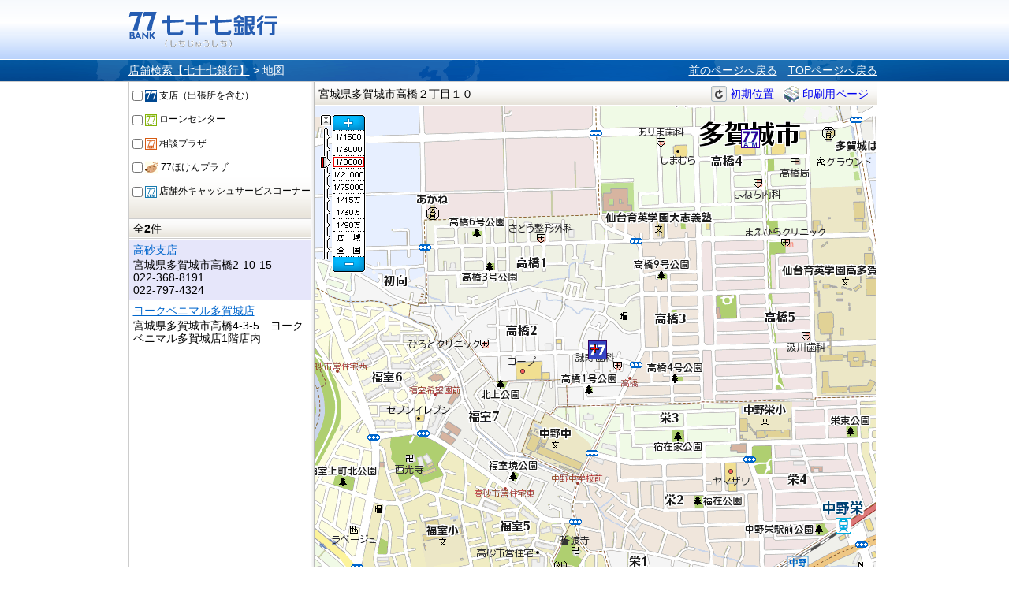

--- FILE ---
content_type: text/html;charset=UTF-8
request_url: https://sasp.mapion.co.jp/m/the77bank/38.2821322_140.9801472_8000/?citycode=04215&citycode=04209&citycode=04212&citycode=04105
body_size: 13711
content:
<?xml version="1.0" encoding="UTF-8" ?>

<!DOCTYPE html PUBLIC "-//W3C//DTD XHTML 1.0 Transitional//EN" "http://www.w3.org/TR/xhtml1/DTD/xhtml1-transitional.dtd">
<html xmlns="http://www.w3.org/1999/xhtml" xml:lang="ja" lang="ja" dir="ltr">
<head>

<meta http-equiv="Content-Type" content="text/html; charset=UTF-8" />
<meta http-equiv="Content-Language" content="ja" />
<title>宮城県多賀城市高橋２丁目１０の地図 | 店舗検索【七十七銀行】</title>
<meta name="robots" content="ALL" />
<meta content="宮城県多賀城市高橋２丁目１０の詳細地図です。七十七銀行のウェブサイト。仙台を中心とした地域の皆さまとともに歩む銀行です。サービス紹介、インターネットバンキング、各種ローンや資産運用のご紹介など。" name="description" />
<meta content="宮城県,多賀城市,仙台,東北,地方銀行,七十七銀行,77銀行,77Bank,住宅ローン,カードローン,資産運用,投資信託,個人年金,外貨預金,保険,相続,クレジットカード,インターネットバンキング,セブンメイト,株主" name="keywords" />
<meta http-equiv="Content-Style-Type" content="text/css" />
<meta http-equiv="Content-Script-Type" content="text/javascript" />
<meta http-equiv="imagetoolbar" content="no" />
<link href="/f/common-ss/common-ss/css/common.css" rel="stylesheet" type="text/css" media="all" />
<link href="/f/common-ss/common-ss/css/list.css" rel="stylesheet" type="text/css" media="all" />
<link href="/f/common-ss/common-ss/css/map.css" rel="stylesheet" type="text/css" media="all" />
<link rel="stylesheet" href="/f/the77bank/css/common.css" type="text/css" media="all" />
<link rel="stylesheet" href="/f/the77bank/css/map.css" type="text/css" media="all" />
<link href="https://lbs.mapion.co.jp/jslibs/poi.1.0.0.css" rel="stylesheet" type="text/css" media="screen,print" />

<script src="https://lbs.mapion.co.jp/jslibs/JSPack.2.0.1.js" type="text/javascript" charset="utf-8"></script>

<script type="text/javascript">MAPION.jsmf.maphelper.MapFactory.writeScriptTag("JsMapsZ","the77bank","1.1")</script>

<script>

	window.JSPackConfig=window.JSPackConfig||{};JSPackConfig.mayaaConfig={'m_param_entref':'1', 'm_search_ippatsu_flag':'true', 'm_default_scl':'8000', 'm_block_schema':'the77bank', 'm_pm_within':'20', 'm_map_print_icon':'star', 'm_version':'', 'm_map_optim_circle':'1', 'm_poi_crowd_icon':'bigstar', 'm_pm_search':'20', 'm_poi_crowd':'1', 'm_pager_pn':'2', 'freewordServiceTemplatePattern':'/f/common-ss/common-ss/html/%7bkey%7d.%7btype%7d.html', 'm_search_str_within':'', 'm_domain': 'https://lbs.mapion.co.jp'};JSPackConfig.mayaaConfig.objectArray=["m_core","ErrorMessage","m_localsearch_condition","m_query_map","m_query","m_localsearch_sort_map","m_localsearch_sort"];JSPackConfig.mayaaConfig.valueArray=[{'spot':'asp', 'station':'station2', 'zip':'zip', 'address':'address', 'line':'station_line2'},{'nodata_con':'%e8%a9%b2%e5%bd%93%e3%81%ae%e6%9d%a1%e4%bb%b6%e3%81%ae%e6%a4%9c%e7%b4%a2%e7%b5%90%e6%9e%9c%e3%81%af%e3%81%82%e3%82%8a%e3%81%be%e3%81%9b%e3%82%93%e3%80%82%e6%a4%9c%e7%b4%a2%e6%9d%a1%e4%bb%b6%e3%82%92%e5%a4%89%e6%9b%b4%e3%81%97%e3%81%a6%e6%a4%9c%e7%b4%a2%e3%82%92%e3%81%97%e3%81%a6%e3%81%8f%e3%81%a0%e3%81%95%e3%81%84%e3%80%82', 'nodata':'%e8%a9%b2%e5%bd%93%e3%81%ae%e3%83%af%e3%83%bc%e3%83%89%e3%81%ae%e6%a4%9c%e7%b4%a2%e7%b5%90%e6%9e%9c%e3%81%af%e3%81%82%e3%82%8a%e3%81%be%e3%81%9b%e3%82%93%e3%80%82%e6%a4%9c%e7%b4%a2%e3%83%af%e3%83%bc%e3%83%89%e3%82%92%e5%a4%89%e6%9b%b4%e3%81%97%e3%81%a6%e6%a4%9c%e7%b4%a2%e3%82%92%e3%81%97%e3%81%a6%e3%81%8f%e3%81%a0%e3%81%95%e3%81%84%e3%80%82', 'json_error':'%e3%83%89%e3%82%ad%e3%83%a5%e3%83%a1%e3%83%b3%e3%83%88%e3%81%8cJSON%e5%bd%a2%e5%bc%8f%e3%81%a7%e3%81%af%e3%81%82%e3%82%8a%e3%81%be%e3%81%9b%e3%82%93%e3%81%a7%e3%81%97%e3%81%9f%e3%80%82%e7%8f%be%e5%9c%a8%e8%a8%ad%e5%ae%9a%e3%81%97%e3%81%a6%e3%81%84%e3%82%8b%e3%83%91%e3%83%a9%e3%83%a1%e3%83%bc%e3%82%bf%e3%81%ab%e8%aa%a4%e3%82%8a%e3%81%8c%e3%81%aa%e3%81%84%e3%81%8b%e7%a2%ba%e8%aa%8d%e3%81%97%e3%81%a6%e3%81%8f%e3%81%a0%e3%81%95%e3%81%84%e3%80%82', 'search_disable_scl':'%e3%81%93%e3%81%ae%e7%b8%ae%e5%b0%ba%e3%81%a7%e3%81%af%e6%a4%9c%e7%b4%a2%e3%81%a7%e3%81%8d%e3%81%be%e3%81%9b%e3%82%93%e3%80%82%e7%b8%ae%e5%b0%ba%e3%82%92%e5%a4%89%e6%9b%b4%e3%81%97%e3%81%a6%e3%81%8f%e3%81%a0%e3%81%95%e3%81%84%e3%80%82', 'overpage':'%e6%a4%9c%e7%b4%a2%e4%bb%b6%e6%95%b0%e3%81%8c%ef%bc%91%ef%bc%90%ef%bc%90%e4%bb%b6%e3%82%92%e8%b6%85%e3%81%88%e3%81%be%e3%81%97%e3%81%9f%e3%80%82%e6%8a%bd%e5%87%ba%e6%9d%a1%e4%bb%b6%e3%82%92%e5%a4%89%e6%9b%b4%e3%81%97%e3%81%a6%e3%81%8f%e3%81%a0%e3%81%95%e3%81%84%e3%80%82', 'form_value_empty':'%e6%a4%9c%e7%b4%a2%e3%83%af%e3%83%bc%e3%83%89%e3%82%92%e5%85%a5%e5%8a%9b%e3%81%97%e3%81%a6%e3%81%8f%e3%81%a0%e3%81%95%e3%81%84%e3%80%82', 'not_geocode':'%e5%a0%b4%e6%89%80%e3%82%92%e7%89%b9%e5%ae%9a%e3%81%a7%e3%81%8d%e3%81%be%e3%81%9b%e3%82%93%e3%81%a7%e3%81%97%e3%81%9f%e3%80%82%e6%a4%9c%e7%b4%a2%e3%82%ad%e3%83%bc%e3%83%af%e3%83%bc%e3%83%89%e3%82%92%e5%a4%89%e6%9b%b4%e3%81%97%e3%81%a6%e6%a4%9c%e7%b4%a2%e3%81%97%e3%81%a6%e3%81%8f%e3%81%a0%e3%81%95%e3%81%84%e3%80%82', 'station_not_found':'%e3%81%93%e3%81%ae%e4%bb%98%e8%bf%91%e3%81%ab%e8%a1%a8%e7%a4%ba%e3%81%a7%e3%81%8d%e3%82%8b%e6%9c%80%e5%af%84%e3%82%8a%e9%a7%85%e3%81%8c%e3%81%82%e3%82%8a%e3%81%be%e3%81%9b%e3%82%93%e3%80%82', 'invalid_form_data':'%e4%bb%a5%e4%b8%8b%e3%81%ae%e8%a8%98%e5%8f%b7%e3%82%92%e5%85%a5%e5%8a%9b%e3%81%99%e3%82%8b%e3%81%a8%e6%a4%9c%e7%b4%a2%e3%81%8c%e3%81%a7%e3%81%8d%e3%81%be%e3%81%9b%e3%82%93%e3%80%82%0d%0a%e5%88%a5%e3%81%ae%e3%83%af%e3%83%bc%e3%83%89%e3%81%a7%e5%86%8d%e5%85%a5%e5%8a%9b%e3%82%92%e3%81%8a%e9%a1%98%e3%81%84%e3%81%97%e3%81%be%e3%81%99%e3%80%82%0d%0a%e3%80%8c+()?*%7b%7d%5b%5d/%60;~%7c=%22$:%3c%3e%5e%5c&!%e3%80%8d', 'nodata_circle':'%e3%81%93%e3%81%ae%e4%bb%98%e8%bf%91%e3%81%ab%e6%83%85%e5%a0%b1%e3%81%af%e3%81%82%e3%82%8a%e3%81%be%e3%81%9b%e3%82%93%e3%80%82%e6%8c%87%e5%ae%9a%e3%81%99%e3%82%8b%e5%a0%b4%e6%89%80%e3%82%92%e5%a4%89%e6%9b%b4%e3%81%97%e3%81%a6%e6%a4%9c%e7%b4%a2%e3%82%92%e3%81%97%e3%81%a6%e3%81%8f%e3%81%a0%e3%81%95%e3%81%84%e3%80%82', 'route_not_found':'%e3%83%ab%e3%83%bc%e3%83%88%e3%81%ae%e8%a1%a8%e7%a4%ba%e3%81%8c%e3%81%a7%e3%81%8d%e3%81%be%e3%81%9b%e3%82%93%e3%80%82', 'block_auth':'%e8%aa%8d%e8%a8%bc%e3%81%8c%e8%a8%b1%e5%8f%af%e3%81%95%e3%82%8c%e3%81%a6%e3%81%84%e3%81%be%e3%81%9b%e3%82%93%e3%81%a7%e3%81%97%e3%81%9f%e3%80%82%e7%8f%be%e5%9c%a8%e4%bd%bf%e7%94%a8%e3%81%97%e3%81%a6%e3%81%84%e3%82%8b%e3%83%a6%e3%83%bc%e3%82%b9%e3%82%b1%e3%83%bc%e3%82%b9%e3%81%ab%e3%81%a6%e8%aa%8d%e8%a8%bc%e3%82%92%e8%a8%b1%e5%8f%af%e3%81%97%e3%81%a6%e3%81%8f%e3%81%a0%e3%81%95%e3%81%84%e3%80%82', 'mail_domain_validation':'%e9%80%81%e4%bf%a1%e5%85%88%e3%82%92%e9%81%b8%e6%8a%9e%e3%81%97%e3%81%a6%e3%81%8f%e3%81%a0%e3%81%95%e3%81%84%e3%80%82', 'nodata_within':'%e7%8f%be%e5%9c%a8%e3%81%ae%e8%a1%a8%e7%a4%ba%e7%af%84%e5%9b%b2%e3%81%ab%e6%83%85%e5%a0%b1%e3%81%af%e3%81%82%e3%82%8a%e3%81%be%e3%81%9b%e3%82%93%e3%80%82%e7%b8%ae%e5%b0%ba%e3%82%84%e5%a0%b4%e6%89%80%e3%82%92%e5%a4%89%e6%9b%b4%e3%81%97%e3%81%a6%e4%b8%8b%e3%81%95%e3%81%84%e3%80%82', 'mail_account_validation':'%e3%83%a1%e3%83%bc%e3%83%ab%e3%82%a2%e3%83%89%e3%83%ac%e3%82%b9%e3%82%92%e5%85%a5%e5%8a%9b%e3%81%97%e3%81%a6%e3%81%8f%e3%81%a0%e3%81%95%e3%81%84%e3%80%82', 'searchaddresslist_error':'%e4%bd%8f%e6%89%80%e3%81%ae%e5%8f%96%e5%be%97%e3%81%ab%e5%a4%b1%e6%95%97%e3%81%97%e3%81%be%e3%81%97%e3%81%9f%e3%80%82', 'defaultMessage':'%e6%a4%9c%e7%b4%a2%e3%83%af%e3%83%bc%e3%83%89%e3%81%8c%e3%81%aa%e3%81%84%e3%81%9f%e3%82%81%e6%a4%9c%e7%b4%a2%e3%81%8c%e3%81%a7%e3%81%8d%e3%81%aa%e3%81%84%e3%80%81%e3%81%be%e3%81%9f%e3%81%af%e3%82%b7%e3%82%b9%e3%83%86%e3%83%a0%e3%82%a8%e3%83%a9%e3%83%bc%e3%81%ae%e3%81%9f%e3%82%81%e6%a4%9c%e7%b4%a2%e3%81%8c%e3%81%a7%e3%81%8d%e3%81%be%e3%81%9b%e3%82%93%e3%81%a7%e3%81%97%e3%81%9f%e3%80%82%3cBR%20/%3e%e5%86%8d%e5%ba%a6%e6%a4%9c%e7%b4%a2%e3%82%92%e3%81%97%e3%81%a6%e3%81%84%e3%81%9f%e3%81%a0%e3%81%8f%e3%81%8b%e3%80%81%e6%99%82%e9%96%93%e3%82%92%e3%81%8a%e3%81%84%e3%81%a6%e3%81%8b%e3%82%89%e6%a4%9c%e7%b4%a2%e3%82%92%e3%81%8a%e8%a9%a6%e3%81%97%e3%81%8f%e3%81%a0%e3%81%95%e3%81%84%e3%80%82', 'mail_error':'%e3%83%a1%e3%83%bc%e3%83%ab%e3%82%a2%e3%83%89%e3%83%ac%e3%82%b9%e3%81%8c%e4%b8%8d%e6%ad%a3%e3%81%a7%e3%81%99%e3%80%82'},{'spot':'', 'station':'', 'zip':'', 'address':'', 'line':''},{'spot':'(poi_name:(__q__)%20OR%20poi_yomi:(__q__))', 'station':'(poi_name:(__q__)%20OR%20poi_yomi:(__q__))', 'zip':'(poi_name:(__q__*)%20OR%20zip:(__q__*))', 'address':'__q__', 'line':'(line_name:(__q__)%20OR%20line_yomi:(__q__))'},{'spot':'(poi_name:(__KEYWORD__)%20OR%20poi_yomi:(__KEYWORD__))__EX_QUERY__', 'station':'(poi_name:(__KEYWORD__)%20OR%20poi_yomi:(__KEYWORD__))__EX_QUERY__', 'zip':'(poi_name:(__KEYWORD__*)%20OR%20zip:(__KEYWORD__*))__EX_QUERY__', 'address':'__KEYWORD__', 'line':'(line_name:(__KEYWORD__)%20OR%20line_yomi:(__KEYWORD__))__EX_QUERY__'},{'spot':'', 'station':'', 'zip':'poi_code%20asc,city_code%20asc', 'address':'', 'line':'line_code%20asc,station_no%20asc,station_yomi%20asc,city_code%20asc'},{'spot':'', 'station':'', 'zip':'poi_code,asc,city_code,asc', 'address':'', 'line':'line_code,asc,station_no,asc,station_yomi,asc,city_code,asc'}];(function(){for(var i=0,len=JSPackConfig.mayaaConfig.objectArray.length;i<len;i++){	JSPackConfig.mayaaConfig[JSPackConfig.mayaaConfig.objectArray[i]]=JSPackConfig.mayaaConfig.valueArray[i]}})();;

</script>

<script src="/f/common-ss/common-ss/js/client_js/SpotSearch.js" type="text/javascript" charset="utf-8"></script>
<script type="text/javascript" src="/f/the77bank/conf/config.js" charset="utf-8"></script>
<script type="text/javascript">window.retJson = {"citycode":["04215", "04209", "04212", "04105"], "layer":["the77bank", "the77bank"], "p1":"38.2821322_140.9801472_8000", "lat":"38.2821322", "lon":"140.9801472", "scl":"8000"};</script>

</head>
<body onload="JSPack.init(window.retJson);">

	<div id="MapiHeader"><div class="MapiInner">
	<div style="position:relative;top:0;left:0;width:100%;">
	<div class="MapiTitle">
	<a href="http://www.77bank.co.jp/"><img src="/f/the77bank/img/logo_77_1.gif" alt="七十七銀行" /></a>
	
	</div>
	</div>
	<!--#MapiHeader--></div></div>
	
<div id="MapiContainer"><div class="MapiInner">

<div id="MapiTopicpathArea" class="MapiClearfix">
	<div id="MapiTopicpath">
	<div class="MapiClearfix">
	<div class="MapiTopicpathNavi">
		<a href="/b/the77bank/">店舗検索【七十七銀行】</a>&nbsp;&gt;&nbsp;<h1>地図</h1>
	</div>
	<div class="MapiTopicpathRedo">
		<span><a href="javascript:history.back();" style="padding-right: 10px;">前のページへ戻る</a></span>
		<span><a href="/b/the77bank/">TOPページへ戻る</a></span>
	</div>
	<!--.MapiClearfix--></div>
	<!--#MapiTopicpath--></div>
	

<!--.MapiClearfix--></div>

<div id="MapiMapAndList" class="MapiClearfix">
<div id="MapiListMap">

<div id="MapiMapCondition">
<form name="BlockPoiWithin">
<input id="_historyback_BlockPoiWithin" value="" type="hidden" />
<input id="__historyback_BlockPoiWithin" type="text" style="display:none" />
<input name="static_params" value="" type="hidden" />

<ul class="MapiClearfix">
<li><input type="checkbox" value="1" id="div_code1_1" name="_div_code1" /><label for="支店（出張所を含む）"><img src="/f/the77bank/img/77bank_branch_icon.gif" />&nbsp;支店（出張所を含む）</label></li>
<li><input type="checkbox" value="2" id="div_code1_2" name="_div_code1" /><label for="ローンセンター"><img src="/f/the77bank/img/77bank_loan_icon.gif" />&nbsp;ローンセンター</label></li>
<li><input type="checkbox" value="3" id="div_code1_3" name="_div_code1" /><label for="相談プラザ"><img src="/f/the77bank/img/77bank_sodan_icon.gif" />&nbsp;相談プラザ</label></li>
<li><input type="checkbox" value="5" id="div_code1_5" name="_div_code1" /><label for="77ほけんプラザ"><img src="/f/the77bank/img/77bank_hoken_icon.gif" />&nbsp;77ほけんプラザ</label></li>
<li><input type="checkbox" value="4" id="div_code1_4" name="_div_code1" /><label for="店舗外キャッシュサービスコーナー"><img src="/f/the77bank/img/77bank_atm_icon.gif" />&nbsp;店舗外キャッシュサービスコーナー</label></li>
</ul>
</form>

<!--#MapiMapCondition--></div>

<div id="MapiResultList">


<div id="MapiDataHit">
<!--start List Header-->
<p id="MapiCount"></p>
<!--end List Header-->

<div id="MapiDataError">
<!--#MapiDataError--></div>

<!--start List-->
<ul id="MapiPoiList"></ul>
<!--end List Header-->

<!--start List Footer-->
<p id="MapiPagerMap"></p>
<!--end List Footer-->

<!--#MapiDataHit--></div>

<!--#MapiResultList--></div>


<!--#MapiListMap--></div>
<div id="MapiMapArea"><div id="MapiMapAreaInner">
<div id="MapiNavMapArea" class="MapiClearfix">
<p id="MapiHere">現在地&nbsp;:&nbsp;<strong></strong></p>
<ul id="MapiNavMap">
<li class="MapiNavInitPosition"><a id="MapiHome" href="">初期位置</a></li>
<li class="MapiNavPrint"><a target="_blank" id="MapiPrint" href="S1-202-0_mapPrint.html">印刷用ページ</a></li>
</ul>
</div>

<div id="MapiMap">
	<div id="MapiMapDiv" style="width:711px;height:614px;"></div>
</div>
<!--#MapiMapArea--></div></div>
</div>

<!--#MapiContainer--></div></div>



	<div id="MapiFooter">
	<div class="MapiInner">
	<div class="MapiTopicpathRedo">
		<span><a href="javascript:history.back();" style="padding-right: 10px;">前のページへ戻る</a></span>
		<span><a href="/b/the77bank/">TOPページへ戻る</a></span>
	</div>
	</div></div>
	
	
<form><input type="text" style="display:none;" value="" id="HistorybackDatastore" /></form>
<form name="Landmark"></form>
<div id="MapiLandmarkList" class="MapiLightBox"></div>
<div id="MapiFreewordList" class="MapiLightBox"></div>


</body>
</html>

--- FILE ---
content_type: text/css
request_url: https://sasp.mapion.co.jp/f/the77bank/css/map.css
body_size: 142
content:
@charset "UTF-8";

.MapiMapListLink {color:#0066CC;text-decoration:underline;}
.MapiListOver .MapiMapListLink {color:#FFFFFF;}

#MapiMapAndList {border-bottom: 1px solid #CCC; }

#MapiMapCondition form {
    font-size: 12px;
}

--- FILE ---
content_type: application/x-javascript
request_url: https://bm01.mapion.co.jp/u/icon.js?id=the77bank_tenpo,the77bank_atm,No_01,No_02,bigstar&callback=JSONCallbackJscript2Id21769274317734
body_size: 306
content:
JSONCallbackJscript2Id21769274317734({"icon":[{"path":"/bm/the77bank_tenpo.png","width":"24","id":"the77bank_tenpo","height":"24"},{"path":"/bm/the77bank_atm.png","width":"24","id":"the77bank_atm","height":"24"},{"path":"/bm/No_01.png","width":"23","id":"No_01","height":"26"},{"path":"/bm/No_02.png","width":"23","id":"No_02","height":"26"},{"path":"/bm/bigstar.png","width":"35","id":"bigstar","height":"35"}]})

--- FILE ---
content_type: text/javascript;charset=UTF-8
request_url: https://bm01.mapion.co.jp/m/b/140.9801472/38.2821322/ReverseGeocoder.json?dtm=tky&oe=utf-8&cb=JSONCallbackJscript2Id01769274316769
body_size: 2892
content:
if((typeof JSONCallbackJscript2Id01769274316769) != 'undefined'){JSONCallbackJscript2Id01769274316769({
	"declaredType": "jp.co.mapion.mapprj.jaxb.oml.OmlType",
	"globalScope": true,
	"name": {
		"localPart": "oml",
		"namespaceURI": "http://mapprj.mapion.co.jp/oml/1.0",
		"prefix": ""
	},
	"nil": false,
	"scope": "javax.xml.bind.JAXBElement$GlobalScope",
	"typeSubstituted": false,
	"value": {
		"body": {
			"around": [],
			"circle": [],
			"icon": [],
			"option": [],
			"point": [],
			"polygon": [],
			"polyline": [],
			"route": [],
			"square": [],
			"text": [],
			"where": {
				"address": [
					{
						"level": 1,
						"value": "宮城県"
					},
					{
						"level": 2,
						"value": "多賀城市"
					},
					{
						"level": 3,
						"value": "高橋"
					},
					{
						"level": 4,
						"value": "２丁目"
					},
					{
						"level": 5,
						"value": "１０"
					}
				],
				"code": [
					{
						"level": 1,
						"value": "04"
					},
					{
						"level": 2,
						"value": "209"
					},
					{
						"level": 3,
						"value": "0013"
					},
					{
						"level": 4,
						"value": "0002"
					},
					{
						"level": 5,
						"value": "00010"
					}
				],
				"full": {
					"address": "宮城県多賀城市高橋２丁目１０",
					"code": "042090013000200010",
					"option": [],
					"reading": "みやぎけんたがじょうしたかはし２ちょうめ"
				},
				"name": null,
				"option": [],
				"point": null,
				"reading": [
					{
						"level": 1,
						"value": "みやぎけん"
					},
					{
						"level": 2,
						"value": "たがじょうし"
					},
					{
						"level": 3,
						"value": "たかはし"
					},
					{
						"level": 4,
						"value": "２ちょうめ"
					},
					{
						"level": 5,
						"value": ""
					}
				]
			}
		},
		"header": {
			"name": "ReverseGeocoder",
			"parameter": [
				{
					"name": "cb",
					"value": "JSONCallbackJscript2Id01769274316769"
				},
				{
					"name": "dtm",
					"value": "tky"
				},
				{
					"name": "oe",
					"value": "utf-8"
				}
			],
			"status": "0",
			"systemRequest": [
				{
					"name": "user",
					"value": "b"
				},
				{
					"name": "lon",
					"value": "140.9801472"
				},
				{
					"name": "lat",
					"value": "38.2821322"
				},
				{
					"name": "format",
					"value": "json"
				},
				{
					"name": "dtm",
					"value": "tky"
				},
				{
					"name": "oe",
					"value": "UTF-8"
				},
				{
					"name": "cb",
					"value": "JSONCallbackJscript2Id01769274316769"
				}
			],
			"userRequest": [
				{
					"name": "user",
					"value": "b"
				},
				{
					"name": "lon",
					"value": "140.9801472"
				},
				{
					"name": "lat",
					"value": "38.2821322"
				},
				{
					"name": "format",
					"value": "json"
				},
				{
					"name": "dtm",
					"value": "tky"
				},
				{
					"name": "oe",
					"value": "utf-8"
				},
				{
					"name": "cb",
					"value": "JSONCallbackJscript2Id01769274316769"
				}
			]
		}
	}
});}

--- FILE ---
content_type: text/plain;charset=UTF-8
request_url: https://lbs.mapion.co.jp/map/uc/PoiWithin?grp=the77bank&start=1&entref=1&crd=1&pm=20&nl=38.2821322&el=140.9801472&scl=25000&minel=140.97114027&minnl=38.27599004&maxel=140.98914148&maxnl=38.28826138&dtm=tky&vo=mbml&ie=utf-8&oe=utf-8&pp=print_start_date,print_end_date&poi_status=1&json=1&callback=JSONCallbackJscript2Id11769274317291
body_size: 2714
content:
if((typeof JSONCallbackJscript2Id11769274317291) != 'undefined'){JSONCallbackJscript2Id11769274317291({"mbml":{"PoiList":{"id":"1","Poi":[{"tel2":"022-797-4324","flag9":"0","capital":"た","cs_week_operating_time":"8:00～21:00","flag8":"1","poi_name_yomi":"たかさごしてん","distance":"0","flag7":"1","flag6":"1","flag5":"1","latitude":"38.2821322","flag4":"1","flag3":"1","flag2":"0","kenname":"宮城県","full_address":"宮城県多賀城市高橋2-10-15","icon_id":"the77bank_tenpo","zip_code":"9850853","cs_sat_operating_time":"8:00～21:00","div_code1":"1","kencode":"04","v3_num":"BA700347","citycode":"04209","crowd_permit_flag":"1","tel":"022-368-8191","cs_sun_operating_time":"8:00～21:00","id":"24","longitude":"140.9801472","flag11":"0","poi_status":"1","flag10":"0","cityname":"多賀城市","cs_display_comment":"0","sort_key":"1","branch_code":"306","teller_operating_time":"9:00～15:00","name":"高砂支店"},{"flag9":"0","capital":"よ","cs_week_operating_time":"9:30～22:00","flag8":"1","poi_name_yomi":"よーくべにまるたがじょうてん","distance":"733.96492132","flag7":"0","flag6":"0","flag5":"1","latitude":"38.2874914","flag4":"0","flag3":"0","flag2":"0","kenname":"宮城県","full_address":"宮城県多賀城市高橋4-3-5　ヨークベニマル多賀城店1階店内　","icon_id":"the77bank_atm","zip_code":"9850853","cs_sat_operating_time":"9:30～22:00","div_code1":"4","kencode":"04","branch_tel":"022-368-8191","v3_num":"BA700497","citycode":"04209","crowd_permit_flag":"1","branch_name":"高砂支店","cs_sun_operating_time":"9:30～22:00","id":"174","longitude":"140.9850625","flag11":"0","poi_status":"1","flag10":"0","cityname":"多賀城市","cs_display_comment":"0","sort_key":"4","name":"ヨークベニマル多賀城店","comment":"設置先の都合（臨時の休業・営業時間の変更等）により、ご利用できない場合がございます。"}]},"PoiCrowdList":{"PoiCrowd":[{"latitude":"38.2821322","name":"高砂支店","id":"24","longitude":"140.9801472"},{"latitude":"38.2874914","name":"ヨークベニマル多賀城店","id":"174","longitude":"140.9850625"}],"id":"2"},"Parameter":{"pp":"print_start_date,print_end_date","minnl":"38.27599004","poi_status":"1","grp":"the77bank","maxel":"140.98914148","el":"140.9801472","start":"1","minel":"140.97114027","maxnl":"38.28826138","crd":"1","entref":"1","oe":"utf-8","vo":"mbml","json":"1","callback":"JSONCallbackJscript2Id11769274317291","dtm":"tky","ie":"utf-8","pm":"20","scl":"25000","nl":"38.2821322"},"Property":{"hit":"2","invalid-parameter":"dtm=tky","end-index":"2","start":"1","start-index":"1","link":"http://www.mapion.co.jp/","description":"指定した範囲内のPOIを検索するユースケースです。","page":"20","title":"Mapion Block"}}});}
